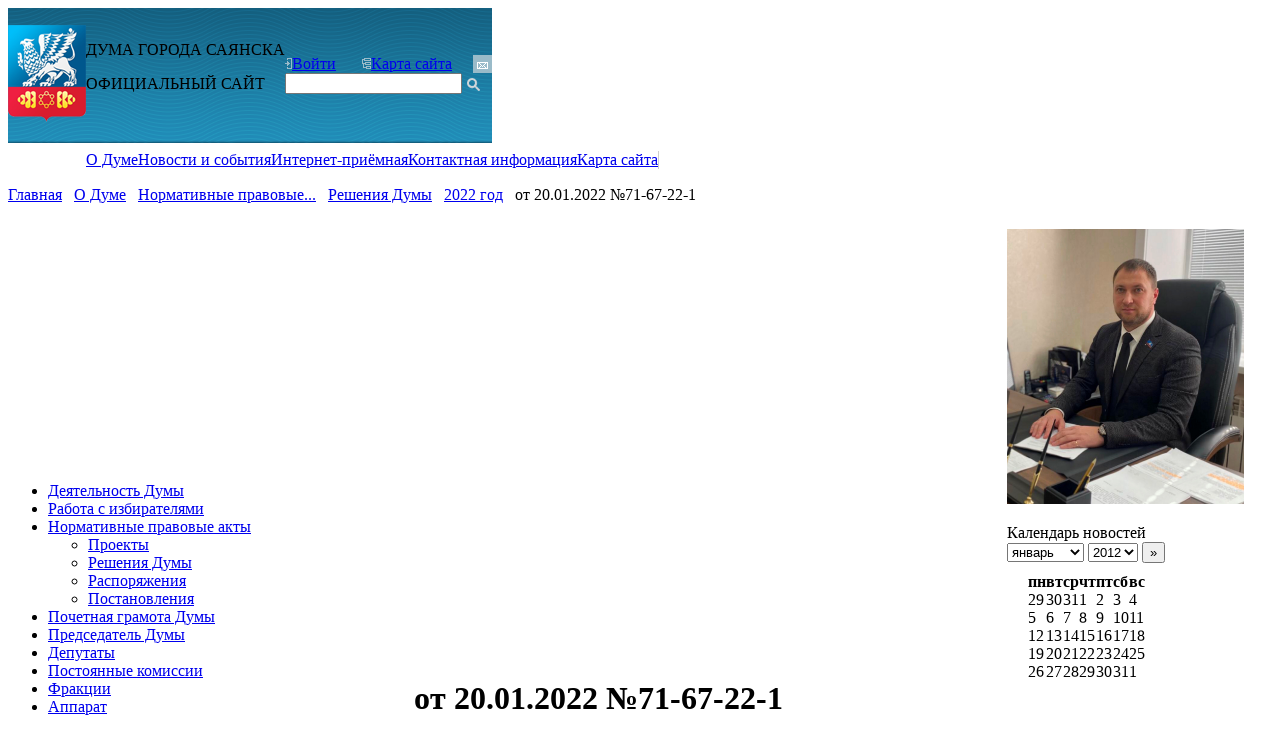

--- FILE ---
content_type: text/html; charset=utf-8
request_url: https://www.dumasayansk.ru/qa/5508.html
body_size: 9412
content:
<!DOCTYPE html>
	<html class="vt-site-container no-js" lang="ru">
	<head>
		<meta name="viewport" content="width=device-width, initial-scale=1.0">
		<meta http-equiv="X-UA-Compatible" content="IE=edge,chrome=1">
		<meta http-equiv="content-language" content="ru">
		<meta charset="utf-8">

		<title>Официальный сайт Думы города Саянска: От 20.01.2022 №71-67-22-1</title>
<meta name="description" content="О признании утратившими силу решения Думы городского округа муниципального образования «город Саянск» (48Kb)">
<meta name="keywords" content=" ">
<meta name="twitter:card" content="summary_large_image">
<meta name="twitter:title" content="Официальный сайт Думы города Саянска: От 20.01.2022 №71-67-22-1">
<meta name="twitter:description" content="О признании утратившими силу решения Думы городского округа муниципального образования «город Саянск» (48Kb)">
<meta property="og:title" content="Официальный сайт Думы города Саянска: От 20.01.2022 №71-67-22-1">
<meta property="og:description" content="О признании утратившими силу решения Думы городского округа муниципального образования «город Саянск» (48Kb)">
<meta property="og:url" content="https://www.dumasayansk.ru/qa/5508.html">
<meta property="og:site_name" content="http://www.dumasayansk.ru/">
<meta property="og:type" content="article">
<meta name="article:published_time" content="2022-01-27T16:14:25">
<meta name="article:modified_time" content="2022-01-27T16:15:33">
<meta name="article:tag" content=" ">


		<meta name="generator" content="VT-CMF, (C) Virtual Technologies Ltd. AppVersion=5.3.17.424, LibVersion=10.3.20.123">
		<meta name="cmsmagazine" content="59fae85560ce97ae8f78c46195c12c4d" />
		<meta http-equiv="pragma" content="no-cache">
	<meta http-equiv="expires" content="0">
	<meta http-equiv="Cache-Control" content="no-cache">
		<link rel="canonical" href="https://www.dumasayansk.ru/qa/5508.html">

		<link href="https://www.dumasayansk.ru/t/dumasayansk/st/st.css?r=142744" rel="STYLESHEET" type="text/css">
<link href="https://www.dumasayansk.ru/t/dumasayansk/st/st2.css?r=142744" rel="STYLESHEET" type="text/css">


		<script type="text/javascript">
			var VTDefaultPath = 'https://www.dumasayansk.ru/', VTConfigVersion='142744', VTImgPath='https://www.dumasayansk.ru/t/dumasayansk/img/';
		</script>
		<script src="https://www.dumasayansk.ru/common/bsscript/vtjs.min.js?r=142744"></script>
		<script type="text/javascript">
			VTLib.CurrentLangIndex='0';
			VTLib.CurrentLangID='';
			VTLib.DefaultPath='https://www.dumasayansk.ru/';
			VTLib.ThemePath='https://www.dumasayansk.ru/t/dumasayansk/';
			VTLib.SiteStylesPath='https://www.dumasayansk.ru/t/dumasayansk/st/';
			VTLib.CalendarFormat='DD.MM.YYYY';
			VTLib.isFORS=false;
			VTLib.isKiosk=false;
		</script>
		

		
		<link rel="shortcut icon" href="https://www.dumasayansk.ru/favicon.ico">
		<link rel="alternate" type="application/rss+xml" title="О признании утратившими силу решения Думы городского округа муниципального образования &#171;город Саянск&#187; (48Kb)" href="https://www.dumasayansk.ru/?m=rss&noparma=ziwk"/>
		
		
		
	</head>
	<body class="BodyPage  ssPageInternal"><style>
.BodyPage {overflow-y: scroll;}
.BgSlider td.rootDiv {border-radius: 0;}
table.ncal_area form {margin-bottom: 10px;}
</style><div class="Site">
	<div class="PageWrapper">
		<table class="ssT ssPageInternal" border="0" cellpadding="0" cellspacing="0">
			<tr>
				<td style="height:135px; vertical-align:middle; background-image:url(https://www.dumasayansk.ru/t/dumasayansk/img/BgLines.png)">
                <table cellpadding="0" cellspacing="0" class="ssTH">
                    <tr>
                    <td style="width:78px;"><a href="https://www.dumasayansk.ru/"><img src="https://www.dumasayansk.ru/t/dumasayansk/img/Gerb.png" alt="" title="О признании утратившими силу решения Думы городского округа муниципального образования «город Саянск» (48Kb)" /></a></td>
                    <td class="SiteHead">
                    <div class="TopHeaderBig"><div class="defaulttop1top"><div class="InfoBlockRow0"><div class="InfoBlock"><div class="InfoBlockBody">ДУМА ГОРОДА САЯНСКА</div></div></div></div></div>
                    <div class="TopHeaderSmall"><div class="defaulttop2top"><div class="InfoBlockRow0"><div class="InfoBlock"><div class="InfoBlockBody"><p>ОФИЦИАЛЬНЫЙ САЙТ</p></div></div></div></div></div>
                    </td>
                    <td class="Top">
                    <table cellpadding="0" cellspacing="0">
                    <tr>
                        <td style="width:77px;"><div><img src="https://www.dumasayansk.ru/t/dumasayansk/img/IcoEnter.png" alt="" /><a href="https://www.dumasayansk.ru/asp/logon.aspx" class="MetaLink">Войти</a></div></td>
                        <td style="width:111px;"><div><img src="https://www.dumasayansk.ru/t/dumasayansk/img/IcoMap.png" alt="" /><a href="https://www.dumasayansk.ru/qa/map.html" class="MetaLink">Карта сайта</a></div></td>
                        <td style="width:19px; background-color:#9abbc9; text-align:center;"><a href="https://www.dumasayansk.ru/qa/feedback.html"><img src="https://www.dumasayansk.ru/t/dumasayansk/img/IcoMail.png" alt="" /></a></td></tr>
                    
                    <tr><td colspan="3"><div class="scSiteFindFormMod">
		<form class="scSiteFindFormMod" method="get" action="https://www.dumasayansk.ru/?m=search&noparma=ziwk">
			<input type="hidden" name="m" value="search" />
			<input type="hidden" name="Mode" value="find"/>
			<table class="frmSearch" cellpadding="0" cellspacing="0" border="0">
				<tr class="frm">
					<td class="frmV"><input class="frmInput" type="text" name="SearchTxt" value="" /></td>
					<td class="frmBtn"><input type="image" src="https://www.dumasayansk.ru/t/dumasayansk/img/IcoSearch.png" style="margin: 5px 0 0 5px; width: 13px; height: 13px;"/></td>
				</tr>
			</table>
		</form>
		<script type="text/javascript">
		    $(function () {
		        var findForm = $('form.scSiteFindForm');
		        findForm.find('.Action').click(function () {
		            findForm.submit();
		            return false;
		        });
		    });
		</script>
	</div></td></tr>
                    
                    </table>
                    
                    
                    </td></tr>
                </table></td>
			</tr>
		</table>
<div class="PageBottom">
		<table class="ssC ssTH ssPageInternal" border="0" cellpadding="0" cellspacing="0">
        <tr><td style="height:35px; padding-left:78px; width:100%;" colspan="6"><div class="scMenuMain"><table class="scMenuMain" cellpadding="0" cellspacing="0" border="0" style="border-right: 1px solid #cecece;"><tr><td class="ItemActive"><a class="Action" href="https://www.dumasayansk.ru/qa/240.html" title="" >О Думе</a></td><td class="Delimiter"></td><td class="Item"><a class="Action" href="https://www.dumasayansk.ru/asp/news.aspx?noparma=ziwk" title="" >Новости и события</a></td><td class="Delimiter"></td><td class="Item"><a class="Action" href="https://www.dumasayansk.ru/qa/309.html" title="" >Интернет-приёмная</a></td><td class="Delimiter"></td><td class="Item"><a class="Action" href="https://www.dumasayansk.ru/qa/contacts.html" title="" >Контактная информация</a></td><td class="Delimiter"></td><td class="Item"><a class="Action" href="https://www.dumasayansk.ru/qa/map.html" title="" >Карта сайта</a></td></tr></table></div></td></tr>
        <tr><td style="height:35px; width:100%;" colspan="6"><div class="scTrace"><span class="Item"><a class="Action" href="https://www.dumasayansk.ru/" title="Официальный сайт Думы города Саянска">Главная</a></span><span> </span><span class="Delimiter">&nbsp</span><span> </span><span class="Item"><a class="Action" href="https://www.dumasayansk.ru/qa/240.html" title="О Думе">О Думе</a></span><span> </span><span class="Delimiter">&nbsp</span><span> </span><span class="Item"><a class="Action" href="https://www.dumasayansk.ru/qa/329.html" title="Нормативные правовые акты">Нормативные правовые...</a></span><span> </span><span class="Delimiter">&nbsp</span><span> </span><span class="Item"><a class="Action" href="https://www.dumasayansk.ru/qa/312.html" title="Решения Думы">Решения Думы</a></span><span> </span><span class="Delimiter">&nbsp</span><span> </span><span class="Item"><a class="Action" href="https://www.dumasayansk.ru/qa/5507.html" title="Решения Думы 2022 год">2022 год</a></span><span> </span><span class="Delimiter">&nbsp</span><span> </span><span class="Item"><span class="Active">от 20.01.2022 №71-67-22-1</span></span></div></td></tr>
			<tr><td class="LeftRightBlock"><div class="defaultrightbody"><div class="InfoBlockRow0"><div class="InfoBlock"><div class="InfoBlockBody"><div>&nbsp;</div>

<div>&nbsp;</div>

<div><div class="scTree">
		<ul class="scTree"><li><div class="NodeRoot TreeLevel0 ItemFirst  IsRoot IsNode"
	><a  class="Action" href="https://www.dumasayansk.ru/qa/323.html" title="Деятельность Думы">Деятельность Думы</a></div></li><li><div class="NodeRoot TreeLevel0 ItemNext  IsRoot IsNode"
	><a  class="Action" href="https://www.dumasayansk.ru/qa/337.html" title="Работа с избирателями">Работа с избирателями</a></div></li><li><div class="NodeRootActive TreeLevel0 ItemNext  IsRoot IsNode IsActive"
	><a  class="Action Active" href="https://www.dumasayansk.ru/qa/329.html" title="Нормативные правовые акты">Нормативные правовые акты</a></div><div class="scTreeRootSub"><ul class="scTreeRootSub"><li><div class="Node TreeLevel1 ItemFirst  IsChild IsNode"
	><a  class="Action" href="https://www.dumasayansk.ru/qa/311.html" title="Проекты">Проекты</a></div></li><li><div class="LeafActive TreeLevel1 ItemNext  IsChild IsLeaf IsActive"
	><a  class="Action Active" href="https://www.dumasayansk.ru/qa/312.html" title="Решения Думы">Решения Думы</a></div></li><li><div class="Node TreeLevel1 ItemNext  IsChild IsNode"
	><a  class="Action" href="https://www.dumasayansk.ru/qa/5328.html" title="Распоряжение председателя Думы">Распоряжения</a></div></li><li><div class="Node TreeLevel1 ItemLast  IsChild IsNode"
	><a  class="Action" href="https://www.dumasayansk.ru/qa/376.html" title="Постановления председателя Думы">Постановления</a></div></li></ul></div></li><li><div class="NodeRoot TreeLevel0 ItemNext  IsRoot IsNode"
	><a  class="Action" href="https://www.dumasayansk.ru/qa/324.html" title="Почетная грамота Думы">Почетная грамота Думы</a></div></li><li><div class="LeafRoot TreeLevel0 ItemNext  IsRoot IsLeaf"
	><a  class="Action" href="https://www.dumasayansk.ru/qa/325.html" title="Председатель Думы городского округа муниципального образования &quot;город Саянск&quot;">Председатель Думы</a></div></li><li><div class="NodeRoot TreeLevel0 ItemNext  IsRoot IsNode"
	><a  class="Action" href="https://www.dumasayansk.ru/qa/321.html" title="Депутаты">Депутаты</a></div></li><li><div class="NodeRoot TreeLevel0 ItemNext  IsRoot IsNode"
	><a  class="Action" href="https://www.dumasayansk.ru/qa/328.html" title="Постоянные комиссии">Постоянные комиссии</a></div></li><li><div class="NodeRoot TreeLevel0 ItemNext  IsRoot IsNode"
	><a  class="Action" href="https://www.dumasayansk.ru/qa/326.html" title="Фракции">Фракции</a></div></li><li><div class="NodeRoot TreeLevel0 ItemLast  IsRoot IsNode"
	><a  class="Action" href="https://www.dumasayansk.ru/qa/327.html" title="Аппарат">Аппарат</a></div></li></ul>
	</div></div>

<div>&nbsp;</div>

<div><table class="Panel PanelClass" border="0" cellpadding="0" cellspacing="0">
		<tr>
			<td class="Td">
				</div>

<table border="0" cellpadding="0" cellspacing="0" height="63" style="MARGIN-LEFT: -10px" width="220">
	<tbody>
		<tr valign="top">
			<td width="73">
			<div align="center"><a href="https://www.dumasayansk.ru/qa/365.html" style="TEXT-DECORATION: none" title=""><img alt="" border="0" class="PP_img Preview" height="63" hspace="0" src="https://www.dumasayansk.ru/pub/img/Info/197/Stop.png" title="" width="73" /></a></div>
			</td>
			<td valign="center">
			<div style="FONT-FAMILY: Arial; COLOR: rgb(103,122,131); FONT-SIZE: 14px; PADDING-TOP: 8px"><a href="https://www.dumasayansk.ru/qa/365.html" style="TEXT-DECORATION: none" title="">ПРОТИВОДЕЙСТВИЕ КОРРУПЦИИ</a></div>
			</td>
		</tr>
	</tbody>
</table>

<div></td>
		</tr>
	</table></div>

<div><table class="Panel PanelClass" border="0" cellpadding="0" cellspacing="0">
		<tr>
			<td class="Td">
				</div>

<table border="0" cellpadding="0" cellspacing="0" height="63" style="font-size: 13px; margin-left: -10px; width: 100%;" width="220">
	<tbody>
		<tr valign="top">
			<td style="width: 47px;">
			<div style="padding-top: 8px; font-family: Arial; color: rgb(103, 122, 131); font-size: 14px; text-align: center; ">&nbsp;</div>
			</td>
			<td valign="center">
			<p><a href="https://www.dumasayansk.ru/qa/792.html" style="TEXT-DECORATION: none"><span style="font-size: 1em;">Территориальное общественное самоуправление</span></a></p>
			</td>
		</tr>
	</tbody>
</table>

<div></td>
		</tr>
	</table></div>

<div><table class="Panel PanelClass" border="0" cellpadding="0" cellspacing="0">
		<tr>
			<td class="Td">
				</div>

<div>
<table border="0" cellpadding="2" cellspacing="1" width="100%">
	<tbody>
		<tr valign="top">
			<td width="47">
			<div><img alt="" border="0" class="PP_img Preview" height="59" hspace="0" src="https://www.dumasayansk.ru/pub/pic/gerb2.png" style="PADDING-RIGHT: 5px" title="" width="47" /></div>
			</td>
			<td valign="center">
			<div><a href="http://www.ksp-sayansk.ru/" style="TEXT-DECORATION: none" target="_blank">Официальный сайт Контрольно-счётной палаты города Саянска</a></div>
			</td>
		</tr>
	</tbody>
</table>
</div>

<div></td>
		</tr>
	</table></div>

<div>
<div><table class="Panel PanelClass" border="0" cellpadding="0" cellspacing="0">
		<tr>
			<td class="Td">
				</div>

<div>
<table border="0" cellpadding="2" cellspacing="1" width="100%">
	<tbody>
		<tr valign="top">
			<td width="47">
			<div><img alt="" border="0" class="PP_img Preview" height="59" hspace="0" src="https://www.dumasayansk.ru/pub/pic/gerb2.png" style="PADDING-RIGHT: 5px" title="" width="47" /></div>
			</td>
			<td valign="center">
			<div><a href="http://www.admsayansk.ru/" style="TEXT-DECORATION: none" target="_blank">Официальный сайт Администрации городского округа МО "город Саянск"</a></div>
			</td>
		</tr>
	</tbody>
</table>
</div>

<div></td>
		</tr>
	</table>&nbsp;</div>
</div>

<p><img alt="" border="0" height="59" hspace="0" src="https://www.dumasayansk.ru/pub/pic/gerb2.png" title="" width="47" />&nbsp;<a href="https://vk.com/public217662791">Официальная страница&nbsp; &nbsp;в VK</a>&nbsp;</p></div></div></div></div><div class="defaultrightbody"><div class="InfoBlockRow1"><div class="InfoBlock"><div class="InfoBlockBody"></div></div></div></div></td>
				<td class="LayoutColumnDelimiter"><div class="Sizer LayoutColumnDelimiter"></div></td>						
				<td class="Top CenterBlock"><h1 class="IssueHead">от 20.01.2022 №71-67-22-1</h1>
	<div class="Issue">
		<div class="vtEditableArea"><p><img src="https://www.dumasayansk.ru/common//img/icons/i-doc.gif" style="vertical-align: middle;" /> <a href="https://www.dumasayansk.ru/pub/files/QA/5508/71_67_22_1.doc" target="_blank">О признании утратившими силу решения Думы городского округа муниципального образования «город Саянск»</a> (48Kb)</p></div>
		
		<div class="IssuePrintSend" style="clear:both;">
		<table class="W100" cellpadding="0" cellspacing="0" border="0">
			<tr>
				<td>
				</td>
				<td>
					<div class="scPrintSend">
						<a class="Action" href="https://www.dumasayansk.ru/qa/5508.html" rel="nofollow" target="_blank" onclick="window.open(this.href + '?Mode=print'); return false;"
						   title="Показать в формате для печати"><i class='icon-print'></i> Для печати</a>
					</div>
				</td>
			</tr>
		</table>
	</div>
		
		<nav><div class="PrevNextButtons" style="margin-top: 1.5em;" align="center">
		<table class="PrevNextButtons" cellspacing="0" cellpadding="4" border="0" style="border-top:1px solid #cccccc;border-bottom:1px solid #cccccc">
		<tr class="Small Top Center">
			<td width="33%"></td>
			<td width="33%"><a href="https://www.dumasayansk.ru/qa/5507.html" title="Решения Думы 2022 год"><img alt="list" src="https://www.dumasayansk.ru/t/dumasayansk/img/listtop.gif"/><br/>Список статей</a></td>
			<td width="33%"><a href="https://www.dumasayansk.ru/qa/5593.html" title="от 29.12.2022 №81-67-22-35"><img alt="next" src="https://www.dumasayansk.ru/t/dumasayansk/img/listnext.gif"/><br/>от 29.12.2022 №81-67-22-35</a></td>
		</tr>
		</table>
	</div></nav>
	</div></td>						
                <td class="LayoutColumnDelimiter"><div class="Sizer LayoutColumnDelimiter"></div></td>					
				<td class="LeftRightBlock"><div class="defaultleftbody"><div class="InfoBlockRow0"><div class="InfoBlock"><div class="InfoBlockBody"><p><img src="https://www.dumasayansk.ru/pub/img/Info/199/Kaplin_foto_sajt_2.jpg" style="height: 275px; width: 237px;" /></p>

<p><div class="ncal_area">
<div class="head">Календарь новостей</div>
	<table cellspacing="0" cellpadding="0" border="0" class="ncal_area">
	<tr>
		<td class="ncal_top">
			<form id="NewsCalendar" method="get" action="https://www.dumasayansk.ru/news/">
				<input type="hidden" name="NewsTypeGid" value="" />
				<input type="hidden" name="NewsTypeList" value="" />
				<input type="hidden" name="Keywords" value="" />
				<select name="NewsMonth" class="ncal_month" onchange="$('#NewsCalendar').submit()"><option value="0">весь год</option>
<option value="1" selected>январь</option>
<option value="2">февраль</option>
<option value="3">март</option>
<option value="4">апрель</option>
<option value="5">май</option>
<option value="6">июнь</option>
<option value="7">июль</option>
<option value="8">август</option>
<option value="9">сентябрь</option>
<option value="10">октябрь</option>
<option value="11">ноябрь</option>
<option value="12">декабрь</option>
</select>
				<select name="NewsYear" class="ncal_year" onchange="$('#NewsCalendar').submit()"><option value="2012">2012</option>
<option value="2013">2013</option>
<option value="2014">2014</option>
<option value="2015">2015</option>
<option value="2016">2016</option>
<option value="2017">2017</option>
<option value="2018">2018</option>
<option value="2019">2019</option>
<option value="2020">2020</option>
<option value="2021">2021</option>
<option value="2022">2022</option>
<option value="2023">2023</option>
<option value="2024">2024</option>
<option value="2025">2025</option>
</select>
				<button type="submit" class="ncal_btn" title="@@SumbitTitle@@">&raquo;</button>
			</form>
		</td>	
	</tr>
	<tr><td align="center"><table cellspacing="0" cellpadding="0" border="0" class="ncal_grid">
	<tr><th class="workday">пн</th><th class="workday">вт</th><th class="workday">ср</th><th class="workday">чт</th><th class="workday">пт</th><th class="weekend">сб</th><th class="weekend">вс</th></tr>
	<tr><td class="workday otherMonth otherDay">29</td><td class="workday otherMonth otherDay">30</td><td class="workday otherMonth otherDay">31</td><td class="workday currentMonth otherDay">1</td><td class="workday currentMonth otherDay">2</td><td class="weekend currentMonth otherDay">3</td><td class="weekend currentMonth otherDay">4</td></tr><tr><td class="workday currentMonth otherDay">5</td><td class="workday currentMonth otherDay">6</td><td class="workday currentMonth otherDay">7</td><td class="workday currentMonth otherDay">8</td><td class="workday currentMonth otherDay">9</td><td class="weekend currentMonth otherDay">10</td><td class="weekend currentMonth otherDay">11</td></tr><tr><td class="workday currentMonth otherDay">12</td><td class="workday currentMonth otherDay">13</td><td class="workday currentMonth otherDay">14</td><td class="workday currentMonth otherDay">15</td><td class="workday currentMonth otherDay">16</td><td class="weekend currentMonth otherDay">17</td><td class="weekend currentMonth otherDay">18</td></tr><tr><td class="workday currentMonth otherDay">19</td><td class="workday currentMonth otherDay">20</td><td class="workday currentMonth otherDay">21</td><td class="workday currentMonth currentDay todayDay">22</td><td class="workday currentMonth otherDay">23</td><td class="weekend currentMonth otherDay">24</td><td class="weekend currentMonth otherDay">25</td></tr><tr><td class="workday currentMonth otherDay">26</td><td class="workday currentMonth otherDay">27</td><td class="workday currentMonth otherDay">28</td><td class="workday currentMonth otherDay">29</td><td class="workday currentMonth otherDay">30</td><td class="weekend currentMonth otherDay">31</td><td class="weekend otherMonth otherDay">1</td></tr>
	</table></td></tr>
	</table>
</div></p>

<div style="PADDING-TOP: 15px"><table class="Panel PanelClass" border="0" cellpadding="0" cellspacing="0">
		<tr>
			<td class="Td">
				</div>

<div style="PADDING-TOP: 15px"><script type="text/javascript">
		VTLib.usingScript(VTLib.CommonScriptPath + 'bgSlider.js');
		$(function() { VTLib.bgSlider.init($('#BgSlidervtPlug1'), {
  "Name": "BgSlider",
  "Width": "233px",
  "Height": "147px",
  "Timer": 0,
  "ID": "vtPlug1",
  "ClassName": "vtClass"
}); });
	</script>
	<div id="BgSlidervtPlug1" class="BgSlider"><table class="t" cellpadding="0" cellspacing="0" border="0" align="left">
	<tr><td class="rootDiv"><table cellpadding="0" cellspacing="0" border="0"><tr>
		<td class="prev"><div></div></td>
		<td class="mm" style="width:233px; height:147px;"></td>
		<td class="next"><div></div></td>
	</tr></table></td></tr>
	</table><table class="i" style="display:none;"><tr><td class="c"></div>

<div>
<table border="0" cellpadding="0" cellspacing="0" class="Preview">
	<tbody>
		<tr>
			<td class="Image"><img alt="" class="PP_img Preview" height="200" src="https://www.dumasayansk.ru/pub/img/Info/199/_5231368.JPG" style="WIDTH: 232px; HEIGHT: 165px" title="" width="267" /></td>
		</tr>
	</tbody>
</table>

<table border="0" cellpadding="0" cellspacing="0" class="Preview">
	<tbody>
		<tr>
			<td class="Image">
			<table border="0" cellpadding="0" cellspacing="0" class="Preview">
				<tbody>
					<tr>
						<td class="Image"><img alt="" class="PP_img Preview" height="188" src="https://www.dumasayansk.ru/pub/img/Info/199/PevetsVesnyIVishnya_1_2.jpg" style="WIDTH: 230px; HEIGHT: 166px" title="" width="250" /></td>
					</tr>
				</tbody>
			</table>
			</td>
		</tr>
	</tbody>
</table>

<p><a class="PP_href" href="https://www.dumasayansk.ru/pub/img/Info/199/14.jpg" target="_blank" title=""><img alt="" class="PP_img Preview" src="https://www.dumasayansk.ru/pub/img/Info/199/14_sm.jpg" style="width: 233px; height: 175px;" title="" /></a></p>

<p></td></tr></table></div><div style="clear:both"></div></p>
</div>

<p align="center"><a href="https://www.dumasayansk.ru/qa/355.html" style="TEXT-DECORATION: none" title=""><strong>ФОТОАЛЬБОМ</strong></a></p>

<div align="center"></td>
		</tr>
	</table></div>

<div style="PADDING-TOP: 15px"><table class="Panel PanelClass" border="0" cellpadding="0" cellspacing="0">
		<tr>
			<td class="Td">
				</div>

<div align="center"><strong><a href="https://www.dumasayansk.ru/qa/369.html" style="TEXT-DECORATION: none" title="">ВАШ ДЕПУТАТ</a></strong></div>

<div></td>
		</tr>
	</table></div>

<div style="PADDING-TOP: 15px"><table class="Panel PanelClass" border="0" cellpadding="0" cellspacing="0">
		<tr>
			<td class="Td">
				</div>

<div style="MARGIN-LEFT: 30px"><a href="https://www.dumasayansk.ru/qa/370.html" title=""><img border="0" height="161" hspace="0" src="https://www.dumasayansk.ru/pub/pic/orel.png" title="" width="150" /></a></div>

<div style="MARGIN-LEFT: 10px"><strong>ФЗ «О порядке рассмотрения обращений граждан»</strong></div>

<p></td>
		</tr>
	</table></p>

<div style="PADDING-TOP: 15px"><table class="Panel PanelClass" border="0" cellpadding="0" cellspacing="0">
		<tr>
			<td class="Td">
				</div>

<div style="PADDING-RIGHT: 20px; FLOAT: left"><img src="https://www.dumasayansk.ru/pub/pic/gerb2.png" /></div>

<div style="FONT-FAMILY: Arial; COLOR: rgb(103,122,131); FONT-SIZE: 16px; TEXT-DECORATION: none; PADDING-TOP: 8px"><a href="https://www.dumasayansk.ru/qa/331.html" style="TEXT-DECORATION: none">РЕГЛАМЕНТ ДУМЫ</a></div>

<p></td>
		</tr>
	</table></p></div></div></div></div></td>
			</tr>
		</table>
</div>
<table class="ssB" cellpadding="0" cellspacing="0">
			<tr>
				<td><table class="ssTH ssTB" cellpadding="0" cellspacing="0"><tr><td><div class="defaultcentrbottom"><div class="InfoBlockRow0"><div class="InfoBlock"><div class="InfoBlockBody">© 2012. Официальный сайт&nbsp;Думы городского округа муниципального образования «город Саянск»</div></div></div></div></td></tr></table></td>
			</tr>
		</table>
        <table class="ssGr" cellpadding="0" cellspacing="0">
        <tr>
            <td class="TextLeft Top"><div class="defaultcentrleft"><div class="InfoBlockRow0"><div class="InfoBlock"><div class="InfoBlockBody"><p>При полном или частичном использовании материалов ссылка на сайт обязательна.<br>Для сетевых изданий обязательна гиперссылка на сайт&nbsp;–&nbsp;<a class="Action" title="" href="http://www.dumasayansk.ru/">www.dumasayansk.ru</a>&nbsp;&nbsp;</p></div></div></div></div></td>
            <td class="TextRight Top"><div class="defaultcentrright"><div class="InfoBlockRow0"><div class="InfoBlock"><div class="InfoBlockBody"><div style="float: left;"><img src="https://www.dumasayansk.ru/t/dumasayansk/img/Virtech.png"></div><div>&nbsp;<a style="color: rgb(199, 211, 219);" title="" href="http://www.virtech.ru/" target="_blank">Виртуальные технологии</a> -&nbsp;<a style="color: rgb(199, 211, 219); text-decoration: none;" title="" href="http://www.virtech.ru/">программная часть</a></div>
<p></p>
<div style="float: left;"><img src="https://www.dumasayansk.ru/t/dumasayansk/img/Vizof.png"></div><div>&nbsp;<a style="color: rgb(199, 211, 219);" title="" href="http://www.vizof.ru/" target="_blank">Агентство "Vizof"</a> - дизайн сайта</div></div></div></div></div></td>
            </tr></table>
	</div>
</div>
<noindex>
	    
        <div class="vt">
			<div class="Noscript" style="position: fixed;">
				<div>В вашем браузере отключена поддержка Jasvscript. Работа в таком режиме затруднительна.</div>
				<div>Пожалуйста, включите в браузере режим "Javascript - разрешено"!</div>
				<div>Если Вы не знаете как это сделать, обратитесь к системному администратору.</div>
			</div>
			<div class="OldBrowser">
        Вы используете устаревшую версию браузера.<br>
		Отображение страниц сайта с этим браузером проблематична.<br>
		Пожалуйста, обновите версию браузера!<br>
		Если Вы не знаете как это сделать, обратитесь к системному администратору.
    </div>
            <div id="VTLibContainer" style="display:none; position:absolute;"></div>
            <div style="display:none;">
				<iframe id="RS_iframe" name="RS_iframe" style="width:100%;height:200px;"></iframe>
			</div>
			<div id="VT_ModalWindow" class="vt-modal-dialog mfp-hide">
				<div class="vt-modal-content">
					<div class="vt-modal-header">
						<h3 id="VT_ModalLabel"></h3>
					</div>
					<div class="vt-modal-body"></div>
					<div class="vt-modal-footer vt">
						<button type="button" class="btn btnClose">Close</button>
						<button type="submit" class="btn btn-primary">Save changes</button>
					</div>
				</div>
			</div>
			<div id="VT_CalendarWindow" class="modal hide" tabindex="-1" role="dialog" aria-labelledby="VT_CalendarLabel" aria-hidden="true">
				<div id="VT_CalendarBody" class="modal-body"></div>
			</div>
		</div>
		<script type="text/template" id="SelectorEditableTmpl">
			<div class="SelectorEditable">
				<div class="SelectorOptions">
					<select name="<%= FieldName %>" data-cleaner=""><option></option><%= Options %><option value="_new_item_">---новая запись---</option></select>
				</div>
				<div class="SelectorInput">
					<table class="W100">
						<tr>
							<td class="W100"><input type="text" name="<%= FieldName %>New" data-cleaner=""></td>
							<td><button type="button" class="SelectorButton"><i class="icon-caret-down"></i></button></td>
						</tr>
					</table>

				</div>
			</div>
		</script>
		<script type="text/template" id="SelectorTmpl">
			<select name="<%= FieldName %>" data-cleaner=""><option></option><%= Options %></select>
		</script>
		<script type="text/template" id="InputDateTmpl">
			<span class="vtInputDate">
				<input type="hidden" name="<%= FieldName %>" value="<%= FieldValueS %>" data-cleaner=""
				/><input type="text" name="<%= FieldName + '_'%>" value="<%= FieldValueC %>" data-cleaner=""
				/><i class="icon-calendar"></i>
			</span>
		</script>
		<script type="text/template" id="InputDateTimeTmpl">
			<span class="vtInputDate">
				<input type="hidden" name="<%= FieldName %>" value="<%= FieldValueS %>" data-cleaner=""
				/><input type="text" name="<%= FieldName + '_'%>" value="<%= FieldValueC %>" data-cleaner=""
				/><i class="icon-calendar"></i>
				<span class="vtInputTime"><input type="text" name="<%= FieldName %>_HH" size="2" maxlength="2" value="<%= FieldValue_HH %>" data-cleaner=""
					/>:<input type="text" name="<%= FieldName %>_MM" size="2" maxlength="2" value="<%= FieldValue_MM %>" data-cleaner=""
				/></span>
			</span>
		</script>
		<link href="https://www.dumasayansk.ru/common/editors/ext/jqueryui/jquery-ui.css" rel="STYLESHEET" type="text/css">
	<link href="https://www.dumasayansk.ru/common/editors/ext/jqueryui/jquery-ui.theme.css" rel="STYLESHEET" type="text/css">
	<script src="https://www.dumasayansk.ru/common/editors/ext/jqueryui/jquery-ui.min.js"></script>
	<script src="https://www.dumasayansk.ru/common/editors/ext/bootstrap/bootstrap.min.js"></script>
    </noindex>
	</body></html><!-- ziwk=00.1095785 -->